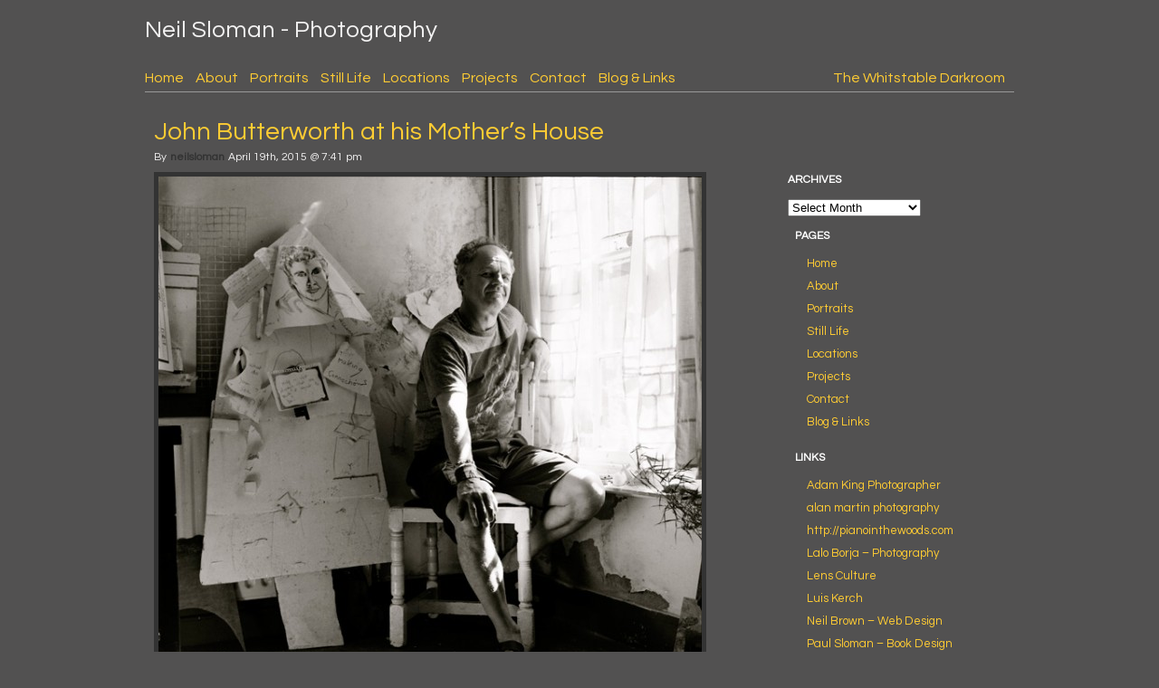

--- FILE ---
content_type: text/html; charset=UTF-8
request_url: https://neilsloman.co.uk/john-butterworth-at-his-mothers-house/
body_size: 36264
content:
<!DOCTYPE html PUBLIC "-//W3C//DTD XHTML 1.0 Transitional//EN" "http://www.w3.org/TR/xhtml1/DTD/xhtml1-transitional.dtd">
<html xmlns="https://www.w3.org/1999/xhtml" lang="en-US">
<head profile="https://gmpg.org/xfn/11">
<meta http-equiv="Content-Type" content="text/html; charset=UTF-8" />


<title>Neil Sloman Photography | John Butterworth at his Mother&#8217;s House</title>



<link rel="stylesheet" href="https://neilsloman.co.uk/wp-content/themes/notes-blog-core-theme/style.css" type="text/css" media="screen" />
<link rel="alternate" type="application/rss+xml" title="Neil Sloman RSS Feed" href="https://neilsloman.co.uk/feed/" />
<link rel="pingback" href="https://neilsloman.co.uk/xmlrpc.php" />
<link rel="shortcut icon" href="https://neilsloman.co.uk/wp-content/themes/notes-blog-core-theme/favicon.ico?v=2" />

<link href='https://fonts.googleapis.com/css?family=Questrial' rel='stylesheet' type='text/css'>

<script type="text/javascript" src="https://www.neilsloman.co.uk/js/jquery-1.4.2.min.js"></script>
<script type="text/javascript" src="https://www.neilsloman.co.uk/js/jquery.cycle.all.js"></script>


<script type="text/javascript">
$(document).ready(function() {
    $('.homeimages').cycle({
		fx: 'fade' 
	});
});
</script>


<meta name='robots' content='max-image-preview:large' />
	<style>img:is([sizes="auto" i], [sizes^="auto," i]) { contain-intrinsic-size: 3000px 1500px }</style>
	<script type="text/javascript">
/* <![CDATA[ */
window._wpemojiSettings = {"baseUrl":"https:\/\/s.w.org\/images\/core\/emoji\/16.0.1\/72x72\/","ext":".png","svgUrl":"https:\/\/s.w.org\/images\/core\/emoji\/16.0.1\/svg\/","svgExt":".svg","source":{"concatemoji":"https:\/\/neilsloman.co.uk\/wp-includes\/js\/wp-emoji-release.min.js?ver=6.8.3"}};
/*! This file is auto-generated */
!function(s,n){var o,i,e;function c(e){try{var t={supportTests:e,timestamp:(new Date).valueOf()};sessionStorage.setItem(o,JSON.stringify(t))}catch(e){}}function p(e,t,n){e.clearRect(0,0,e.canvas.width,e.canvas.height),e.fillText(t,0,0);var t=new Uint32Array(e.getImageData(0,0,e.canvas.width,e.canvas.height).data),a=(e.clearRect(0,0,e.canvas.width,e.canvas.height),e.fillText(n,0,0),new Uint32Array(e.getImageData(0,0,e.canvas.width,e.canvas.height).data));return t.every(function(e,t){return e===a[t]})}function u(e,t){e.clearRect(0,0,e.canvas.width,e.canvas.height),e.fillText(t,0,0);for(var n=e.getImageData(16,16,1,1),a=0;a<n.data.length;a++)if(0!==n.data[a])return!1;return!0}function f(e,t,n,a){switch(t){case"flag":return n(e,"\ud83c\udff3\ufe0f\u200d\u26a7\ufe0f","\ud83c\udff3\ufe0f\u200b\u26a7\ufe0f")?!1:!n(e,"\ud83c\udde8\ud83c\uddf6","\ud83c\udde8\u200b\ud83c\uddf6")&&!n(e,"\ud83c\udff4\udb40\udc67\udb40\udc62\udb40\udc65\udb40\udc6e\udb40\udc67\udb40\udc7f","\ud83c\udff4\u200b\udb40\udc67\u200b\udb40\udc62\u200b\udb40\udc65\u200b\udb40\udc6e\u200b\udb40\udc67\u200b\udb40\udc7f");case"emoji":return!a(e,"\ud83e\udedf")}return!1}function g(e,t,n,a){var r="undefined"!=typeof WorkerGlobalScope&&self instanceof WorkerGlobalScope?new OffscreenCanvas(300,150):s.createElement("canvas"),o=r.getContext("2d",{willReadFrequently:!0}),i=(o.textBaseline="top",o.font="600 32px Arial",{});return e.forEach(function(e){i[e]=t(o,e,n,a)}),i}function t(e){var t=s.createElement("script");t.src=e,t.defer=!0,s.head.appendChild(t)}"undefined"!=typeof Promise&&(o="wpEmojiSettingsSupports",i=["flag","emoji"],n.supports={everything:!0,everythingExceptFlag:!0},e=new Promise(function(e){s.addEventListener("DOMContentLoaded",e,{once:!0})}),new Promise(function(t){var n=function(){try{var e=JSON.parse(sessionStorage.getItem(o));if("object"==typeof e&&"number"==typeof e.timestamp&&(new Date).valueOf()<e.timestamp+604800&&"object"==typeof e.supportTests)return e.supportTests}catch(e){}return null}();if(!n){if("undefined"!=typeof Worker&&"undefined"!=typeof OffscreenCanvas&&"undefined"!=typeof URL&&URL.createObjectURL&&"undefined"!=typeof Blob)try{var e="postMessage("+g.toString()+"("+[JSON.stringify(i),f.toString(),p.toString(),u.toString()].join(",")+"));",a=new Blob([e],{type:"text/javascript"}),r=new Worker(URL.createObjectURL(a),{name:"wpTestEmojiSupports"});return void(r.onmessage=function(e){c(n=e.data),r.terminate(),t(n)})}catch(e){}c(n=g(i,f,p,u))}t(n)}).then(function(e){for(var t in e)n.supports[t]=e[t],n.supports.everything=n.supports.everything&&n.supports[t],"flag"!==t&&(n.supports.everythingExceptFlag=n.supports.everythingExceptFlag&&n.supports[t]);n.supports.everythingExceptFlag=n.supports.everythingExceptFlag&&!n.supports.flag,n.DOMReady=!1,n.readyCallback=function(){n.DOMReady=!0}}).then(function(){return e}).then(function(){var e;n.supports.everything||(n.readyCallback(),(e=n.source||{}).concatemoji?t(e.concatemoji):e.wpemoji&&e.twemoji&&(t(e.twemoji),t(e.wpemoji)))}))}((window,document),window._wpemojiSettings);
/* ]]> */
</script>
<style id='wp-emoji-styles-inline-css' type='text/css'>

	img.wp-smiley, img.emoji {
		display: inline !important;
		border: none !important;
		box-shadow: none !important;
		height: 1em !important;
		width: 1em !important;
		margin: 0 0.07em !important;
		vertical-align: -0.1em !important;
		background: none !important;
		padding: 0 !important;
	}
</style>
<link rel='stylesheet' id='wp-block-library-css' href='https://neilsloman.co.uk/wp-includes/css/dist/block-library/style.min.css?ver=6.8.3' type='text/css' media='all' />
<style id='classic-theme-styles-inline-css' type='text/css'>
/*! This file is auto-generated */
.wp-block-button__link{color:#fff;background-color:#32373c;border-radius:9999px;box-shadow:none;text-decoration:none;padding:calc(.667em + 2px) calc(1.333em + 2px);font-size:1.125em}.wp-block-file__button{background:#32373c;color:#fff;text-decoration:none}
</style>
<style id='global-styles-inline-css' type='text/css'>
:root{--wp--preset--aspect-ratio--square: 1;--wp--preset--aspect-ratio--4-3: 4/3;--wp--preset--aspect-ratio--3-4: 3/4;--wp--preset--aspect-ratio--3-2: 3/2;--wp--preset--aspect-ratio--2-3: 2/3;--wp--preset--aspect-ratio--16-9: 16/9;--wp--preset--aspect-ratio--9-16: 9/16;--wp--preset--color--black: #000000;--wp--preset--color--cyan-bluish-gray: #abb8c3;--wp--preset--color--white: #ffffff;--wp--preset--color--pale-pink: #f78da7;--wp--preset--color--vivid-red: #cf2e2e;--wp--preset--color--luminous-vivid-orange: #ff6900;--wp--preset--color--luminous-vivid-amber: #fcb900;--wp--preset--color--light-green-cyan: #7bdcb5;--wp--preset--color--vivid-green-cyan: #00d084;--wp--preset--color--pale-cyan-blue: #8ed1fc;--wp--preset--color--vivid-cyan-blue: #0693e3;--wp--preset--color--vivid-purple: #9b51e0;--wp--preset--gradient--vivid-cyan-blue-to-vivid-purple: linear-gradient(135deg,rgba(6,147,227,1) 0%,rgb(155,81,224) 100%);--wp--preset--gradient--light-green-cyan-to-vivid-green-cyan: linear-gradient(135deg,rgb(122,220,180) 0%,rgb(0,208,130) 100%);--wp--preset--gradient--luminous-vivid-amber-to-luminous-vivid-orange: linear-gradient(135deg,rgba(252,185,0,1) 0%,rgba(255,105,0,1) 100%);--wp--preset--gradient--luminous-vivid-orange-to-vivid-red: linear-gradient(135deg,rgba(255,105,0,1) 0%,rgb(207,46,46) 100%);--wp--preset--gradient--very-light-gray-to-cyan-bluish-gray: linear-gradient(135deg,rgb(238,238,238) 0%,rgb(169,184,195) 100%);--wp--preset--gradient--cool-to-warm-spectrum: linear-gradient(135deg,rgb(74,234,220) 0%,rgb(151,120,209) 20%,rgb(207,42,186) 40%,rgb(238,44,130) 60%,rgb(251,105,98) 80%,rgb(254,248,76) 100%);--wp--preset--gradient--blush-light-purple: linear-gradient(135deg,rgb(255,206,236) 0%,rgb(152,150,240) 100%);--wp--preset--gradient--blush-bordeaux: linear-gradient(135deg,rgb(254,205,165) 0%,rgb(254,45,45) 50%,rgb(107,0,62) 100%);--wp--preset--gradient--luminous-dusk: linear-gradient(135deg,rgb(255,203,112) 0%,rgb(199,81,192) 50%,rgb(65,88,208) 100%);--wp--preset--gradient--pale-ocean: linear-gradient(135deg,rgb(255,245,203) 0%,rgb(182,227,212) 50%,rgb(51,167,181) 100%);--wp--preset--gradient--electric-grass: linear-gradient(135deg,rgb(202,248,128) 0%,rgb(113,206,126) 100%);--wp--preset--gradient--midnight: linear-gradient(135deg,rgb(2,3,129) 0%,rgb(40,116,252) 100%);--wp--preset--font-size--small: 13px;--wp--preset--font-size--medium: 20px;--wp--preset--font-size--large: 36px;--wp--preset--font-size--x-large: 42px;--wp--preset--spacing--20: 0.44rem;--wp--preset--spacing--30: 0.67rem;--wp--preset--spacing--40: 1rem;--wp--preset--spacing--50: 1.5rem;--wp--preset--spacing--60: 2.25rem;--wp--preset--spacing--70: 3.38rem;--wp--preset--spacing--80: 5.06rem;--wp--preset--shadow--natural: 6px 6px 9px rgba(0, 0, 0, 0.2);--wp--preset--shadow--deep: 12px 12px 50px rgba(0, 0, 0, 0.4);--wp--preset--shadow--sharp: 6px 6px 0px rgba(0, 0, 0, 0.2);--wp--preset--shadow--outlined: 6px 6px 0px -3px rgba(255, 255, 255, 1), 6px 6px rgba(0, 0, 0, 1);--wp--preset--shadow--crisp: 6px 6px 0px rgba(0, 0, 0, 1);}:where(.is-layout-flex){gap: 0.5em;}:where(.is-layout-grid){gap: 0.5em;}body .is-layout-flex{display: flex;}.is-layout-flex{flex-wrap: wrap;align-items: center;}.is-layout-flex > :is(*, div){margin: 0;}body .is-layout-grid{display: grid;}.is-layout-grid > :is(*, div){margin: 0;}:where(.wp-block-columns.is-layout-flex){gap: 2em;}:where(.wp-block-columns.is-layout-grid){gap: 2em;}:where(.wp-block-post-template.is-layout-flex){gap: 1.25em;}:where(.wp-block-post-template.is-layout-grid){gap: 1.25em;}.has-black-color{color: var(--wp--preset--color--black) !important;}.has-cyan-bluish-gray-color{color: var(--wp--preset--color--cyan-bluish-gray) !important;}.has-white-color{color: var(--wp--preset--color--white) !important;}.has-pale-pink-color{color: var(--wp--preset--color--pale-pink) !important;}.has-vivid-red-color{color: var(--wp--preset--color--vivid-red) !important;}.has-luminous-vivid-orange-color{color: var(--wp--preset--color--luminous-vivid-orange) !important;}.has-luminous-vivid-amber-color{color: var(--wp--preset--color--luminous-vivid-amber) !important;}.has-light-green-cyan-color{color: var(--wp--preset--color--light-green-cyan) !important;}.has-vivid-green-cyan-color{color: var(--wp--preset--color--vivid-green-cyan) !important;}.has-pale-cyan-blue-color{color: var(--wp--preset--color--pale-cyan-blue) !important;}.has-vivid-cyan-blue-color{color: var(--wp--preset--color--vivid-cyan-blue) !important;}.has-vivid-purple-color{color: var(--wp--preset--color--vivid-purple) !important;}.has-black-background-color{background-color: var(--wp--preset--color--black) !important;}.has-cyan-bluish-gray-background-color{background-color: var(--wp--preset--color--cyan-bluish-gray) !important;}.has-white-background-color{background-color: var(--wp--preset--color--white) !important;}.has-pale-pink-background-color{background-color: var(--wp--preset--color--pale-pink) !important;}.has-vivid-red-background-color{background-color: var(--wp--preset--color--vivid-red) !important;}.has-luminous-vivid-orange-background-color{background-color: var(--wp--preset--color--luminous-vivid-orange) !important;}.has-luminous-vivid-amber-background-color{background-color: var(--wp--preset--color--luminous-vivid-amber) !important;}.has-light-green-cyan-background-color{background-color: var(--wp--preset--color--light-green-cyan) !important;}.has-vivid-green-cyan-background-color{background-color: var(--wp--preset--color--vivid-green-cyan) !important;}.has-pale-cyan-blue-background-color{background-color: var(--wp--preset--color--pale-cyan-blue) !important;}.has-vivid-cyan-blue-background-color{background-color: var(--wp--preset--color--vivid-cyan-blue) !important;}.has-vivid-purple-background-color{background-color: var(--wp--preset--color--vivid-purple) !important;}.has-black-border-color{border-color: var(--wp--preset--color--black) !important;}.has-cyan-bluish-gray-border-color{border-color: var(--wp--preset--color--cyan-bluish-gray) !important;}.has-white-border-color{border-color: var(--wp--preset--color--white) !important;}.has-pale-pink-border-color{border-color: var(--wp--preset--color--pale-pink) !important;}.has-vivid-red-border-color{border-color: var(--wp--preset--color--vivid-red) !important;}.has-luminous-vivid-orange-border-color{border-color: var(--wp--preset--color--luminous-vivid-orange) !important;}.has-luminous-vivid-amber-border-color{border-color: var(--wp--preset--color--luminous-vivid-amber) !important;}.has-light-green-cyan-border-color{border-color: var(--wp--preset--color--light-green-cyan) !important;}.has-vivid-green-cyan-border-color{border-color: var(--wp--preset--color--vivid-green-cyan) !important;}.has-pale-cyan-blue-border-color{border-color: var(--wp--preset--color--pale-cyan-blue) !important;}.has-vivid-cyan-blue-border-color{border-color: var(--wp--preset--color--vivid-cyan-blue) !important;}.has-vivid-purple-border-color{border-color: var(--wp--preset--color--vivid-purple) !important;}.has-vivid-cyan-blue-to-vivid-purple-gradient-background{background: var(--wp--preset--gradient--vivid-cyan-blue-to-vivid-purple) !important;}.has-light-green-cyan-to-vivid-green-cyan-gradient-background{background: var(--wp--preset--gradient--light-green-cyan-to-vivid-green-cyan) !important;}.has-luminous-vivid-amber-to-luminous-vivid-orange-gradient-background{background: var(--wp--preset--gradient--luminous-vivid-amber-to-luminous-vivid-orange) !important;}.has-luminous-vivid-orange-to-vivid-red-gradient-background{background: var(--wp--preset--gradient--luminous-vivid-orange-to-vivid-red) !important;}.has-very-light-gray-to-cyan-bluish-gray-gradient-background{background: var(--wp--preset--gradient--very-light-gray-to-cyan-bluish-gray) !important;}.has-cool-to-warm-spectrum-gradient-background{background: var(--wp--preset--gradient--cool-to-warm-spectrum) !important;}.has-blush-light-purple-gradient-background{background: var(--wp--preset--gradient--blush-light-purple) !important;}.has-blush-bordeaux-gradient-background{background: var(--wp--preset--gradient--blush-bordeaux) !important;}.has-luminous-dusk-gradient-background{background: var(--wp--preset--gradient--luminous-dusk) !important;}.has-pale-ocean-gradient-background{background: var(--wp--preset--gradient--pale-ocean) !important;}.has-electric-grass-gradient-background{background: var(--wp--preset--gradient--electric-grass) !important;}.has-midnight-gradient-background{background: var(--wp--preset--gradient--midnight) !important;}.has-small-font-size{font-size: var(--wp--preset--font-size--small) !important;}.has-medium-font-size{font-size: var(--wp--preset--font-size--medium) !important;}.has-large-font-size{font-size: var(--wp--preset--font-size--large) !important;}.has-x-large-font-size{font-size: var(--wp--preset--font-size--x-large) !important;}
:where(.wp-block-post-template.is-layout-flex){gap: 1.25em;}:where(.wp-block-post-template.is-layout-grid){gap: 1.25em;}
:where(.wp-block-columns.is-layout-flex){gap: 2em;}:where(.wp-block-columns.is-layout-grid){gap: 2em;}
:root :where(.wp-block-pullquote){font-size: 1.5em;line-height: 1.6;}
</style>
<link rel='stylesheet' id='contact-form-7-css' href='https://neilsloman.co.uk/wp-content/plugins/contact-form-7/includes/css/styles.css?ver=6.1.4' type='text/css' media='all' />
<link rel='stylesheet' id='jquery.lightbox.min.css-css' href='https://neilsloman.co.uk/wp-content/plugins/wp-jquery-lightbox/lightboxes/wp-jquery-lightbox/styles/lightbox.min.css?ver=2.3.4' type='text/css' media='all' />
<link rel='stylesheet' id='jqlb-overrides-css' href='https://neilsloman.co.uk/wp-content/plugins/wp-jquery-lightbox/lightboxes/wp-jquery-lightbox/styles/overrides.css?ver=2.3.4' type='text/css' media='all' />
<style id='jqlb-overrides-inline-css' type='text/css'>

			#outerImageContainer {
				box-shadow: 0 0 4px 2px rgba(0,0,0,.2);
			}
			#imageContainer{
				padding: 6px;
			}
			#imageDataContainer {
				box-shadow: none;
				z-index: auto;
			}
			#prevArrow,
			#nextArrow{
				background-color: rgba(255,255,255,.7;
				color: #000000;
			}
</style>
<script type="text/javascript" src="https://neilsloman.co.uk/wp-includes/js/jquery/jquery.min.js?ver=3.7.1" id="jquery-core-js"></script>
<script type="text/javascript" src="https://neilsloman.co.uk/wp-includes/js/jquery/jquery-migrate.min.js?ver=3.4.1" id="jquery-migrate-js"></script>
<link rel="https://api.w.org/" href="https://neilsloman.co.uk/wp-json/" /><link rel="alternate" title="JSON" type="application/json" href="https://neilsloman.co.uk/wp-json/wp/v2/posts/1702" /><link rel="EditURI" type="application/rsd+xml" title="RSD" href="https://neilsloman.co.uk/xmlrpc.php?rsd" />
<meta name="generator" content="WordPress 6.8.3" />
<link rel="canonical" href="https://neilsloman.co.uk/john-butterworth-at-his-mothers-house/" />
<link rel='shortlink' href='https://neilsloman.co.uk/?p=1702' />
<link rel="alternate" title="oEmbed (JSON)" type="application/json+oembed" href="https://neilsloman.co.uk/wp-json/oembed/1.0/embed?url=https%3A%2F%2Fneilsloman.co.uk%2Fjohn-butterworth-at-his-mothers-house%2F" />
<link rel="alternate" title="oEmbed (XML)" type="text/xml+oembed" href="https://neilsloman.co.uk/wp-json/oembed/1.0/embed?url=https%3A%2F%2Fneilsloman.co.uk%2Fjohn-butterworth-at-his-mothers-house%2F&#038;format=xml" />
</head>
<body class="wp-singular post-template-default single single-post postid-1702 single-format-standard wp-theme-notes-blog-core-theme">

<div id="site">
<div id="wrap">

<div id="header">
	<h1>Neil Sloman - Photography</h1>
</div>
<div id="linky">
<ul>
<li class="page_item page-item-4"><a href="https://neilsloman.co.uk/">Home</a></li>
<li class="page_item page-item-39"><a href="https://neilsloman.co.uk/about/">About</a></li>
<li class="page_item page-item-76"><a href="https://neilsloman.co.uk/portraits/">Portraits</a></li>
<li class="page_item page-item-89"><a href="https://neilsloman.co.uk/landscapes/">Still Life</a></li>
<li class="page_item page-item-91"><a href="https://neilsloman.co.uk/locations/">Locations</a></li>
<li class="page_item page-item-93"><a href="https://neilsloman.co.uk/projects/">Projects</a></li>
<li class="page_item page-item-44"><a href="https://neilsloman.co.uk/contact/">Contact</a></li>
<li class="page_item page-item-95 current_page_parent"><a href="https://neilsloman.co.uk/blog/">Blog &#038; Links</a></li>
<li class="darkroom" ><a href="https://neilsloman.co.uk/the-whitstable-darkroom/">The Whitstable Darkroom</a></li>
</ul>
</div>
<div id="blog">
	<div id="content" class="widecolumn-news">

	

	
			<div id="post-1702" class="post-1702 post type-post status-publish format-standard hentry category-uncategorized">
									<h1>John Butterworth at his Mother&#8217;s House</h1>
											<div class="postmeta">
							
							<span class="author">By <a href="" title="neilsloman" class="author">neilsloman</a></span>
							
							<span class="timestamp">April 19th, 2015 @ 7:41 pm</span>
						</div>
									
				<div class="entry">
					<p><img fetchpriority="high" decoding="async" class="alignnone size-medium wp-image-1703" src="http://neilsloman.co.uk/wp-content/uploads/2015/04/john-B-in-his-Mothers-House-600x610.jpg" alt="john-B-in-his-Mothers-House" width="600" height="610" srcset="https://neilsloman.co.uk/wp-content/uploads/2015/04/john-B-in-his-Mothers-House-600x610.jpg 600w, https://neilsloman.co.uk/wp-content/uploads/2015/04/john-B-in-his-Mothers-House.jpg 639w" sizes="(max-width: 600px) 100vw, 600px" /></p>
				</div>
				
			</div>
			
			

				
			<div class="nav widecolumn">
			
			</div>
		
	
	</div>

<ul id="sidebar" class="column">

			
<h2>Archives</h2>

<p><select name="archive-dropdown" onchange="document.location.href=this.options[this.selectedIndex].value;">
  <option value="">Select Month</option> 
  	<option value='https://neilsloman.co.uk/2024/11/'> November 2024 &nbsp;(4)</option>
	<option value='https://neilsloman.co.uk/2024/09/'> September 2024 &nbsp;(12)</option>
	<option value='https://neilsloman.co.uk/2024/04/'> April 2024 &nbsp;(4)</option>
	<option value='https://neilsloman.co.uk/2023/11/'> November 2023 &nbsp;(9)</option>
	<option value='https://neilsloman.co.uk/2023/10/'> October 2023 &nbsp;(10)</option>
	<option value='https://neilsloman.co.uk/2023/08/'> August 2023 &nbsp;(10)</option>
	<option value='https://neilsloman.co.uk/2023/06/'> June 2023 &nbsp;(15)</option>
	<option value='https://neilsloman.co.uk/2023/03/'> March 2023 &nbsp;(10)</option>
	<option value='https://neilsloman.co.uk/2023/01/'> January 2023 &nbsp;(1)</option>
	<option value='https://neilsloman.co.uk/2022/12/'> December 2022 &nbsp;(4)</option>
	<option value='https://neilsloman.co.uk/2022/11/'> November 2022 &nbsp;(22)</option>
	<option value='https://neilsloman.co.uk/2022/10/'> October 2022 &nbsp;(16)</option>
	<option value='https://neilsloman.co.uk/2022/08/'> August 2022 &nbsp;(8)</option>
	<option value='https://neilsloman.co.uk/2022/06/'> June 2022 &nbsp;(7)</option>
	<option value='https://neilsloman.co.uk/2022/04/'> April 2022 &nbsp;(7)</option>
	<option value='https://neilsloman.co.uk/2022/03/'> March 2022 &nbsp;(4)</option>
	<option value='https://neilsloman.co.uk/2021/10/'> October 2021 &nbsp;(1)</option>
	<option value='https://neilsloman.co.uk/2021/09/'> September 2021 &nbsp;(4)</option>
	<option value='https://neilsloman.co.uk/2021/08/'> August 2021 &nbsp;(7)</option>
	<option value='https://neilsloman.co.uk/2021/07/'> July 2021 &nbsp;(3)</option>
	<option value='https://neilsloman.co.uk/2021/06/'> June 2021 &nbsp;(3)</option>
	<option value='https://neilsloman.co.uk/2021/04/'> April 2021 &nbsp;(1)</option>
	<option value='https://neilsloman.co.uk/2021/01/'> January 2021 &nbsp;(4)</option>
	<option value='https://neilsloman.co.uk/2020/12/'> December 2020 &nbsp;(1)</option>
	<option value='https://neilsloman.co.uk/2020/11/'> November 2020 &nbsp;(7)</option>
	<option value='https://neilsloman.co.uk/2020/09/'> September 2020 &nbsp;(4)</option>
	<option value='https://neilsloman.co.uk/2020/08/'> August 2020 &nbsp;(2)</option>
	<option value='https://neilsloman.co.uk/2020/07/'> July 2020 &nbsp;(1)</option>
	<option value='https://neilsloman.co.uk/2020/06/'> June 2020 &nbsp;(2)</option>
	<option value='https://neilsloman.co.uk/2020/05/'> May 2020 &nbsp;(1)</option>
	<option value='https://neilsloman.co.uk/2020/04/'> April 2020 &nbsp;(6)</option>
	<option value='https://neilsloman.co.uk/2020/02/'> February 2020 &nbsp;(5)</option>
	<option value='https://neilsloman.co.uk/2020/01/'> January 2020 &nbsp;(3)</option>
	<option value='https://neilsloman.co.uk/2019/12/'> December 2019 &nbsp;(4)</option>
	<option value='https://neilsloman.co.uk/2019/11/'> November 2019 &nbsp;(4)</option>
	<option value='https://neilsloman.co.uk/2019/10/'> October 2019 &nbsp;(2)</option>
	<option value='https://neilsloman.co.uk/2019/09/'> September 2019 &nbsp;(2)</option>
	<option value='https://neilsloman.co.uk/2019/08/'> August 2019 &nbsp;(17)</option>
	<option value='https://neilsloman.co.uk/2019/07/'> July 2019 &nbsp;(6)</option>
	<option value='https://neilsloman.co.uk/2019/06/'> June 2019 &nbsp;(14)</option>
	<option value='https://neilsloman.co.uk/2019/05/'> May 2019 &nbsp;(2)</option>
	<option value='https://neilsloman.co.uk/2019/04/'> April 2019 &nbsp;(10)</option>
	<option value='https://neilsloman.co.uk/2019/03/'> March 2019 &nbsp;(2)</option>
	<option value='https://neilsloman.co.uk/2019/02/'> February 2019 &nbsp;(5)</option>
	<option value='https://neilsloman.co.uk/2019/01/'> January 2019 &nbsp;(2)</option>
	<option value='https://neilsloman.co.uk/2018/11/'> November 2018 &nbsp;(12)</option>
	<option value='https://neilsloman.co.uk/2018/10/'> October 2018 &nbsp;(1)</option>
	<option value='https://neilsloman.co.uk/2018/08/'> August 2018 &nbsp;(7)</option>
	<option value='https://neilsloman.co.uk/2018/07/'> July 2018 &nbsp;(1)</option>
	<option value='https://neilsloman.co.uk/2018/06/'> June 2018 &nbsp;(7)</option>
	<option value='https://neilsloman.co.uk/2018/05/'> May 2018 &nbsp;(3)</option>
	<option value='https://neilsloman.co.uk/2018/04/'> April 2018 &nbsp;(1)</option>
	<option value='https://neilsloman.co.uk/2018/03/'> March 2018 &nbsp;(17)</option>
	<option value='https://neilsloman.co.uk/2018/02/'> February 2018 &nbsp;(8)</option>
	<option value='https://neilsloman.co.uk/2018/01/'> January 2018 &nbsp;(2)</option>
	<option value='https://neilsloman.co.uk/2017/12/'> December 2017 &nbsp;(6)</option>
	<option value='https://neilsloman.co.uk/2017/11/'> November 2017 &nbsp;(2)</option>
	<option value='https://neilsloman.co.uk/2017/10/'> October 2017 &nbsp;(3)</option>
	<option value='https://neilsloman.co.uk/2017/09/'> September 2017 &nbsp;(5)</option>
	<option value='https://neilsloman.co.uk/2017/08/'> August 2017 &nbsp;(20)</option>
	<option value='https://neilsloman.co.uk/2017/07/'> July 2017 &nbsp;(2)</option>
	<option value='https://neilsloman.co.uk/2017/06/'> June 2017 &nbsp;(1)</option>
	<option value='https://neilsloman.co.uk/2017/05/'> May 2017 &nbsp;(12)</option>
	<option value='https://neilsloman.co.uk/2017/03/'> March 2017 &nbsp;(3)</option>
	<option value='https://neilsloman.co.uk/2017/02/'> February 2017 &nbsp;(6)</option>
	<option value='https://neilsloman.co.uk/2017/01/'> January 2017 &nbsp;(12)</option>
	<option value='https://neilsloman.co.uk/2016/12/'> December 2016 &nbsp;(7)</option>
	<option value='https://neilsloman.co.uk/2016/11/'> November 2016 &nbsp;(2)</option>
	<option value='https://neilsloman.co.uk/2016/10/'> October 2016 &nbsp;(6)</option>
	<option value='https://neilsloman.co.uk/2016/09/'> September 2016 &nbsp;(15)</option>
	<option value='https://neilsloman.co.uk/2016/08/'> August 2016 &nbsp;(11)</option>
	<option value='https://neilsloman.co.uk/2016/07/'> July 2016 &nbsp;(4)</option>
	<option value='https://neilsloman.co.uk/2016/05/'> May 2016 &nbsp;(4)</option>
	<option value='https://neilsloman.co.uk/2016/04/'> April 2016 &nbsp;(3)</option>
	<option value='https://neilsloman.co.uk/2016/03/'> March 2016 &nbsp;(7)</option>
	<option value='https://neilsloman.co.uk/2016/02/'> February 2016 &nbsp;(27)</option>
	<option value='https://neilsloman.co.uk/2016/01/'> January 2016 &nbsp;(3)</option>
	<option value='https://neilsloman.co.uk/2015/12/'> December 2015 &nbsp;(5)</option>
	<option value='https://neilsloman.co.uk/2015/11/'> November 2015 &nbsp;(7)</option>
	<option value='https://neilsloman.co.uk/2015/10/'> October 2015 &nbsp;(32)</option>
	<option value='https://neilsloman.co.uk/2015/08/'> August 2015 &nbsp;(9)</option>
	<option value='https://neilsloman.co.uk/2015/07/'> July 2015 &nbsp;(8)</option>
	<option value='https://neilsloman.co.uk/2015/06/'> June 2015 &nbsp;(1)</option>
	<option value='https://neilsloman.co.uk/2015/05/'> May 2015 &nbsp;(5)</option>
	<option value='https://neilsloman.co.uk/2015/04/'> April 2015 &nbsp;(3)</option>
	<option value='https://neilsloman.co.uk/2015/03/'> March 2015 &nbsp;(7)</option>
	<option value='https://neilsloman.co.uk/2015/02/'> February 2015 &nbsp;(9)</option>
	<option value='https://neilsloman.co.uk/2015/01/'> January 2015 &nbsp;(6)</option>
	<option value='https://neilsloman.co.uk/2014/12/'> December 2014 &nbsp;(8)</option>
	<option value='https://neilsloman.co.uk/2014/11/'> November 2014 &nbsp;(4)</option>
	<option value='https://neilsloman.co.uk/2014/10/'> October 2014 &nbsp;(8)</option>
	<option value='https://neilsloman.co.uk/2014/09/'> September 2014 &nbsp;(10)</option>
	<option value='https://neilsloman.co.uk/2014/08/'> August 2014 &nbsp;(14)</option>
	<option value='https://neilsloman.co.uk/2014/07/'> July 2014 &nbsp;(3)</option>
	<option value='https://neilsloman.co.uk/2014/06/'> June 2014 &nbsp;(7)</option>
	<option value='https://neilsloman.co.uk/2014/05/'> May 2014 &nbsp;(5)</option>
	<option value='https://neilsloman.co.uk/2014/04/'> April 2014 &nbsp;(11)</option>
	<option value='https://neilsloman.co.uk/2014/03/'> March 2014 &nbsp;(5)</option>
	<option value='https://neilsloman.co.uk/2014/02/'> February 2014 &nbsp;(13)</option>
	<option value='https://neilsloman.co.uk/2014/01/'> January 2014 &nbsp;(6)</option>
	<option value='https://neilsloman.co.uk/2013/12/'> December 2013 &nbsp;(6)</option>
	<option value='https://neilsloman.co.uk/2013/11/'> November 2013 &nbsp;(2)</option>
	<option value='https://neilsloman.co.uk/2013/10/'> October 2013 &nbsp;(10)</option>
	<option value='https://neilsloman.co.uk/2013/09/'> September 2013 &nbsp;(7)</option>
	<option value='https://neilsloman.co.uk/2013/08/'> August 2013 &nbsp;(6)</option>
	<option value='https://neilsloman.co.uk/2013/07/'> July 2013 &nbsp;(8)</option>
	<option value='https://neilsloman.co.uk/2013/06/'> June 2013 &nbsp;(6)</option>
	<option value='https://neilsloman.co.uk/2013/05/'> May 2013 &nbsp;(6)</option>
	<option value='https://neilsloman.co.uk/2013/04/'> April 2013 &nbsp;(7)</option>
	<option value='https://neilsloman.co.uk/2013/03/'> March 2013 &nbsp;(7)</option>
	<option value='https://neilsloman.co.uk/2013/02/'> February 2013 &nbsp;(10)</option>
	<option value='https://neilsloman.co.uk/2013/01/'> January 2013 &nbsp;(9)</option>
	<option value='https://neilsloman.co.uk/2012/12/'> December 2012 &nbsp;(4)</option>
	<option value='https://neilsloman.co.uk/2012/11/'> November 2012 &nbsp;(9)</option>
	<option value='https://neilsloman.co.uk/2012/10/'> October 2012 &nbsp;(3)</option>
	<option value='https://neilsloman.co.uk/2012/09/'> September 2012 &nbsp;(9)</option>
	<option value='https://neilsloman.co.uk/2012/08/'> August 2012 &nbsp;(6)</option>
	<option value='https://neilsloman.co.uk/2012/07/'> July 2012 &nbsp;(6)</option>
	<option value='https://neilsloman.co.uk/2012/06/'> June 2012 &nbsp;(8)</option>
	<option value='https://neilsloman.co.uk/2012/05/'> May 2012 &nbsp;(6)</option>
	<option value='https://neilsloman.co.uk/2012/04/'> April 2012 &nbsp;(8)</option>
	<option value='https://neilsloman.co.uk/2012/03/'> March 2012 &nbsp;(11)</option>
	<option value='https://neilsloman.co.uk/2012/02/'> February 2012 &nbsp;(6)</option>
	<option value='https://neilsloman.co.uk/2012/01/'> January 2012 &nbsp;(7)</option>
	<option value='https://neilsloman.co.uk/2011/12/'> December 2011 &nbsp;(4)</option>
	<option value='https://neilsloman.co.uk/2011/11/'> November 2011 &nbsp;(5)</option>
	<option value='https://neilsloman.co.uk/2011/10/'> October 2011 &nbsp;(2)</option>
</select></p>

	<li class="pagenav"><h2>Pages</h2><ul><li class="page_item page-item-4"><a href="https://neilsloman.co.uk/">Home</a></li>
<li class="page_item page-item-39"><a href="https://neilsloman.co.uk/about/">About</a></li>
<li class="page_item page-item-76"><a href="https://neilsloman.co.uk/portraits/">Portraits</a></li>
<li class="page_item page-item-89"><a href="https://neilsloman.co.uk/landscapes/">Still Life</a></li>
<li class="page_item page-item-91"><a href="https://neilsloman.co.uk/locations/">Locations</a></li>
<li class="page_item page-item-93"><a href="https://neilsloman.co.uk/projects/">Projects</a></li>
<li class="page_item page-item-44"><a href="https://neilsloman.co.uk/contact/">Contact</a></li>
<li class="page_item page-item-95 current_page_parent"><a href="https://neilsloman.co.uk/blog/">Blog &#038; Links</a></li>
</ul></li>	<li id="linkcat-2" class="linkcat"><h2>Links</h2>
	<ul class='xoxo blogroll'>
<li><a href="http://1982photography.blogspot.co.uk/" title="Photographer from Whitstable">Adam King Photographer</a></li>
<li><a href="http://alanmartinphotography.co.uk" title="film-based photography">alan martin photography</a></li>
<li><a href="http://pianointhewoods.com" title="site recording improvisations by Sam Bailey">http://pianointhewoods.com</a></li>
<li><a href="http://www.laloborja.co.uk" title="Lalo Borja &#8211; Photography" target="_blank">Lalo Borja &#8211; Photography</a></li>
<li><a href="http://www.lensculture.com" title="contemporary photographic magazine">Lens Culture</a></li>
<li><a href="http://www.luiskerch.com" title="landscape painter">Luis Kerch</a></li>
<li><a href="http://www.beamtwenty3.co.uk" title="Kent Web Design" target="_blank">Neil Brown &#8211; Web Design</a></li>
<li><a href="http://paulsloman.net/">Paul Sloman &#8211; Book Design</a></li>
<li><a href="http://portraitsalon.co.uk" title="website of images selected by a panel from those rejected by the Taylor-Wessing Prize">Portrait Salon</a></li>
<li><a href="http://pianointhewoods.com/" title="A record of Sam&#8217;s monthly improvisations and collaborations">Sam Bailey Piano in the Woods</a></li>
<li><a href="http://www.thebeaconhouse.co.uk/" title="film and photographic locations">The Beacon House</a></li>
<li><a href="http://issuu.com/thewindfarm" title="humorous online magazine">The Windfarm Magazine</a></li>
<li><a href="http://www.willglanfield.co.uk/" title="sculptor and musician">Will Glanfield</a></li>

	</ul>
</li>
	
	<li id="search">
	<h2>Search</h2>
	<form method="get" action="https://neilsloman.co.uk/">
<div id="searchform"><input type="text" value="" name="s" class="keyword" />
<input type="submit" class="button" value="Search" />
</div></form>
	</li>

	
</ul>	</div>

	<div id="footer">
	<p>Copyright 2011 <a href="https://www.neilsloman.co.uk">Neil Sloman</a> - Website design by <a href="https://www.beamtwenty3.co.uk">www.beamtwenty3.co.uk</a></p>
	</div>
	

</div>
</div>

<script type="speculationrules">
{"prefetch":[{"source":"document","where":{"and":[{"href_matches":"\/*"},{"not":{"href_matches":["\/wp-*.php","\/wp-admin\/*","\/wp-content\/uploads\/*","\/wp-content\/*","\/wp-content\/plugins\/*","\/wp-content\/themes\/notes-blog-core-theme\/*","\/*\\?(.+)"]}},{"not":{"selector_matches":"a[rel~=\"nofollow\"]"}},{"not":{"selector_matches":".no-prefetch, .no-prefetch a"}}]},"eagerness":"conservative"}]}
</script>
<script type="text/javascript" src="https://neilsloman.co.uk/wp-includes/js/dist/hooks.min.js?ver=4d63a3d491d11ffd8ac6" id="wp-hooks-js"></script>
<script type="text/javascript" src="https://neilsloman.co.uk/wp-includes/js/dist/i18n.min.js?ver=5e580eb46a90c2b997e6" id="wp-i18n-js"></script>
<script type="text/javascript" id="wp-i18n-js-after">
/* <![CDATA[ */
wp.i18n.setLocaleData( { 'text direction\u0004ltr': [ 'ltr' ] } );
/* ]]> */
</script>
<script type="text/javascript" src="https://neilsloman.co.uk/wp-content/plugins/contact-form-7/includes/swv/js/index.js?ver=6.1.4" id="swv-js"></script>
<script type="text/javascript" id="contact-form-7-js-before">
/* <![CDATA[ */
var wpcf7 = {
    "api": {
        "root": "https:\/\/neilsloman.co.uk\/wp-json\/",
        "namespace": "contact-form-7\/v1"
    }
};
/* ]]> */
</script>
<script type="text/javascript" src="https://neilsloman.co.uk/wp-content/plugins/contact-form-7/includes/js/index.js?ver=6.1.4" id="contact-form-7-js"></script>
<script type="text/javascript" src="https://neilsloman.co.uk/wp-content/plugins/wp-jquery-lightbox/lightboxes/wp-jquery-lightbox/vendor/jquery.touchwipe.min.js?ver=2.3.4" id="wp-jquery-lightbox-swipe-js"></script>
<script type="text/javascript" src="https://neilsloman.co.uk/wp-content/plugins/wp-jquery-lightbox/inc/purify.min.js?ver=2.3.4" id="wp-jquery-lightbox-purify-js"></script>
<script type="text/javascript" src="https://neilsloman.co.uk/wp-content/plugins/wp-jquery-lightbox/lightboxes/wp-jquery-lightbox/vendor/panzoom.min.js?ver=2.3.4" id="wp-jquery-lightbox-panzoom-js"></script>
<script type="text/javascript" id="wp-jquery-lightbox-js-extra">
/* <![CDATA[ */
var JQLBSettings = {"showTitle":"1","useAltForTitle":"1","showCaption":"1","showNumbers":"1","fitToScreen":"0","resizeSpeed":"400","showDownload":"","navbarOnTop":"","marginSize":"0","mobileMarginSize":"10","slideshowSpeed":"4000","allowPinchZoom":"1","borderSize":"6","borderColor":"#fff","overlayColor":"#fff","overlayOpacity":"0.7","newNavStyle":"1","fixedNav":"1","showInfoBar":"0","prevLinkTitle":"previous image","nextLinkTitle":"next image","closeTitle":"close image gallery","image":"Image ","of":" of ","download":"Download","pause":"(Pause Slideshow)","play":"(Play Slideshow)"};
/* ]]> */
</script>
<script type="text/javascript" src="https://neilsloman.co.uk/wp-content/plugins/wp-jquery-lightbox/lightboxes/wp-jquery-lightbox/jquery.lightbox.js?ver=2.3.4" id="wp-jquery-lightbox-js"></script>
</body>
</html>

--- FILE ---
content_type: text/css
request_url: https://neilsloman.co.uk/wp-content/themes/notes-blog-core-theme/style.css
body_size: 3868
content:
/*  
Theme Name: Notes Blog Core Theme
Theme URI: http://notesblog.com/
Description: The Notes Blog Core theme is meant to work both as a framework to build child themes on, as well as a stand alone clean theme for your perusal. <a href="http://tdhedengren.com/">Made by TDH</a> and maintained at <a href="http://notesblog.com/">notesblog.com</a>. Requires WordPress 2.8 or higher.
Version: 1.0.2
Tags: light, two-columns, right-sidebar, fixed-width, threaded-comments, sticky-post, translation-ready
Author: Thord Daniel Hedengren
Author URI: http://tdhedengren.com/

	Get support and services for the Notes Blog Core Theme:
	http://notesblog.com
	
	Created and managed by Thord Daniel Hedengren:
	http://tdhedengren.com

*/

/* =======
	RESET
   ------- */

body, h1, h2, h3, h4, h5, ul#sidebar, ul.widgets, li, ul#sidebar li ul, ol.commentlist, ul.children, ul#footercol li ul,
div#submenu-nav ul, div#submenu-nav ol, form, img, table
	{
	margin:0;
	padding:0;
	border: 0;
	}


body {
background-color: #525151;
font-family: 'Questrial', Helvetica, Arial, sans-serif;
}

#map {
	width: 675px;
	margin-bottom: 20px;
	padding: 10px;
	background-color: #fff;
	-webkit-box-shadow: 0 8px 6px -6px #333;
	-moz-box-shadow: 0 8px 6px -6px #333;
	box-shadow: 0 8px 6px -6px #333;
}

li.darkroom {
	float: right;
}


/* ==============
	TYPE & COLOR
   -------------- */

/* Default font */
body, h1, textarea#comment, input#author, input#email, input#url {
	color: #333333;
}

/* Sans-serifs */
ul#sidebar, div#footer, div#header h1 span, h2, h3, h4, h5, a.more-link, div.authormeta, div.postmeta, div.commentmeta, 
div.comment-author, div.comment-meta, p.commentloggedin, div.reply, div.cancel-comment-reply, h1.listhead, 
div.post ul, div.page ul, div.post ol, div.page ol, div.nav
	{
	
	color: #333333;
	}

/* Default font size */
div#content, textarea#comment, input#author, input#email, input#url
	{ font-size: 13px; }

/* Medium-small font */
a.more-link, div.comment-body p
	{ font-size: 13px; }

/* Small font */
div#content small, div#copy, div.postmeta, ul#sidebar, div#footer, p.commentloggedin, div.reply, div.feed, div#submenu-nav
	{ font-size: 12px; }

/* Headers */
div#content h1, div#content h2, div#content h3, div#content h4, div#content h5
	{
	color: #FFCC33;
	margin-bottom: 7px;
	}

div#content h1 {
	font-size: 28px;
	line-height: 28px;
	font-weight: normal;
}

	div#content h1.listhead { background: #f8f8f8; margin: 0 10px 20px 10px; padding: 10px 10px 8px 10px !important; font-size: 16px; line-height: 16px; letter-spacing: 0; text-transform: uppercase; color: #777; }
		div#content h1.listhead strong { color: #333; }
div#content h2
	{
	font-size: 28px;
	line-height: 28px;
	font-weight: normal;
	}

div#content h3
	{
	font-size: 20px;
	line-height: 22px;
	font-weight: normal;
	}



	body.single div#content h2, body.page div#content h2 { margin-top: 24px; }

body.home div#content h2, body.archive div#content h2, body.search div#content h2, body.error404 div#content h2 { 
font-weight:normal; 
}



div#content h4
	{
	font-size: 16px;
	}
	div#footer h2 { margin-bottom: 7px; }
div#content h5, ul#sidebar h2, div#footer h2, div.nav
	{
	font-size: 12px;
	text-transform: uppercase;
	}


ul#sidebar h2 { 
	margin-bottom: 7px; 
	padding-bottom: 3px; 
	color: #ffffff; 
}

/* common type */
div#content p
	{
	line-height: 24px;
	margin: 0 0 14px 0;
	color: #F3F2F2;
	}
	div.comment-body p { line-height: 18px; margin-bottom: 10px !important; }

/* =======
	LINKS
   ------- */

/* default */
a:link, a:active, a:visited {
	color: #FFCC33;
	text-decoration: none;
}


a:hover { 
color: #333333; 
text-decoration: none; 
}

div.postmeta span.comments a { font-size:12px; line-height:12px; font-weight:bold; padding: 2px 2px 1px 8px !important; text-transform: uppercase; border: 1px solid #e8e8e8; border-width: 0 0 0 1px; }

h1 a:hover, h2 a:hover
	{ text-decoration: none; }

h1 a:link, h1 a:active, h1 a:visited
	{
	color: #000;
	padding: 10px 0;
	border: 5px solid #fff;
	border-width: 50px 0 0 0;
	}
	h1 a:hover { text-decoration:none; color: #800; border-top-color: #800; font-style: italic; }

/* dark grey links */
ol.commentlist a:link, ol.commentlist a:active, ol.commentlist a:visited,
div#submenu-nav a:link, div#submenu-nav a:active, div#submenu-nav a:visited
	{
	color: #111;
	text-decoration:underline;
	}
	ol.commentlist a:hover, div#submenu-nav a:hover { color: #800; text-decoration: none; }

/* meta */
div.postmeta a:link, div.postmeta a:active, div.postmeta a:visited, a.more-link {
	color: #333333; 
	padding: 1px; 
	font-style:normal; 
	font-weight:bold;
}

div.postmeta a:hover, div.postmeta span.comments a:hover { 
	color: #FFCC33;
	text-decoration: none; 
}




/* ========
	LAYOUT
   -------- */



div.widecolumn { 
	width: 960px; 
}

div.widecolumn-news { 
	width: 620px; 
}

div.widecolumn-page { 
	width: 900px; 
}

div.column, ul.column, ul#sidebar {
	width: 250px; 
}



div#wrap
	{
	width: 960px;
	margin: 0 auto;
	overflow:hidden;
	}
	div#toplist { position:relative; width: 960px; }
		div#toplist div.feed { float:right; padding: 5px 0; }
			div#toplist div.feed a { padding: 5px; background: #444; color: #fff; }
				div#toplist div.feed a:hover { background: #000; }

div#header {
	width: 960px;
	float:left;
	margin: 20px 0px 15px 0px;
	padding-bottom: 10px;
}


div#header h1 { 
font-size: 26px; 
font-weight: normal;
color: #F3F2F2;
}


		div#header h1 span { color: #bbb; font-size: 24px; text-transform: uppercase; }

div#submenu-nav
	{
	width:100%;
	float:left;
	border: 1px solid #444;
	border-width: 0 0 1px 1px;
	border-left: 1px dotted #e8e8e8;
	}
	div#submenu-nav ul {}
		div#submenu-nav ul li { list-style: none; float:left; padding: 8px; border: 1px dotted #e8e8e8; border-width: 0 1px 0 0; }

div#blog {
	width: 100%;
	float:left;
	}

div#content { 
float:left; 
margin-top: 20px;
min-height: 500px;
}

div.post, div.page, div.attachment { 
padding: 10px; 
margin-bottom: 30px;
float: left;
}


		div.postmeta { width:100%; height:1%; float:left; margin-bottom: 10px; }

body.single div#content div.postmeta, body.page div#content div.postmeta { 
	margin-bottom: 10px;
}


			div.postmeta span.author {}



body.blog div.postmeta span.author {}
			div.postmeta span.categories {}
			div.postmeta span.tags {}
			div.postmeta span.timestamp {}
			div.postmeta span.comments { float:right; margin-left: 10px; }
				div.postmeta span.comments span {}
		p.attachmentnav { padding-top: 5px; color: #777; font-style:italic; }
			p.attachmentnav a { font-style: normal; }
		div.post div.entry, div.page div.entry { width:100%; float:left; }
	div.sticky { padding: 20px 20px 8px 20px; background: #f8f8f8; border: 1px solid #e8e8e8; border-width: 1px 0; height: 1%; }
	h2#comments { margin: 0 20px 20px 20px; padding-bottom: 10px; border: 1px solid #e8e8e8; border-width: 0 0 1px 0; }
	ol.commentlist {}
		ol.commentlist li { margin: 0 20px 10px 20px; padding: 0; list-style:none; border: 1px solid #e8e8e8; border-width: 0 0 1px 0; }
			ol.commentlist li div.comment-author, ol.commentlist li div.comment-meta { font-size: 12px; line-height: 16px; }
				ol.commentlist li div.comment-author img.avatar { float:left; margin: 0 10px 0 0; }

div.comment-author cite.fn { 
font-size: 16px; 
font-style: normal; 
font-weight:bold; 
}
					div.comment-author cite.fn a { text-decoration: none; }
				div.comment-meta { margin-bottom: 10px; }
		ol.commentlist li.even {}
		ol.commentlist li.odd {}
		ol.commentlist li.bypostauthor {}
		ol.commentlist li.pingback { font-size: 12px; color: #777; padding: 0 0 10px 5px; color: #777; }
			ol.commentlist li.pingback a { font-size: 12px; font-weight:normal; }
			ol.commentlist li.pingback p, ol.commentlist li.pingback span, ol.commentlist li.pingback div.comment-meta, ol.commentlist li.pingback div.reply { display:none; }
		div.reply { float:right; display:block; margin: -25px 0 0 0; line-height: 12px; }
			a.comment-reply-link { display:block; float:left; margin-left: 10px; }
		ul.children { margin: 20px 0 20px 20px; }
			ul.children li { margin: 10px 0; padding-left: 10px; border: 1px solid #e8e8e8; border-width: 0 0 0 1px; }
	div#respond { margin: 20px; }
		div#respond h3 {}
		table.commenttable { border:0; padding: 0; }
		table.commenttable tr td { font-size: 12px; line-height: 12px; text-transform: uppercase;  }
		form#commentform {}
			input#author, input#email, input#url { margin-bottom: 5px; padding: 2px; width: 250px; font-style: italic; }
			textarea#comment { width: 556px; height: 150px; padding: 10px; font-style: italic; }
			input#submit { float:right; margin-bottom: 20px; }
	div.nav { float:left; display:block; }
		div.commentnav div.left, div.commentnav div.right { padding: 0 20px 20px 20px; }
	div.entry ul li ul.children { margin: 10px 20px; }
		div.entry ul li ul.children li { margin: 0 0 5px 0; padding-left: 0; border: 0; }

ul#sidebar {
	float:right;
	margin-top: 90px;
}

	ul#sidebar ul.children { margin: 5px 0 0 0; }
		ul#sidebar ul.children li { border: 0; }
	ul#sidebar li { list-style: none; margin: 0 20px 20px 0; }
		ul#sidebar li ul { margin-left: 5px; }
			ul#sidebar li ul li { margin-bottom: 5px; }
				ul#sidebar li ul li ul { margin: 5px 0 0 10px; }
	li#tag_cloud {}
		li#tag_cloud a { padding: 0 2px; }
	li#search {}
	ul#sidebar li.categories {}



div#footer {
	width: 960px;
	float:left;
	clear:both !important;
	text-align: center;
	margin: 0px;
	padding: 0px;
	border-top: 1px solid #999999;
}

#footer p {
color: #F3F2F2;
}



	ul.footercol { width: 240px; float:left; }
		ul.footercol li { list-style:none; margin-bottom: 15px; padding: 0 10px; }
			ul.footercol li ul { margin-left:1px; padding-left:0; }
				ul.footercol li ul li { margin-bottom: 5px; padding-left:0 !important; }
					ul.footercol li ul li ul { margin-left: 10px; }

div#copy
	{
	width:100%;
	float:left;
	clear:both;
	margin: 0;
	padding: 10px 0;
	background: #f8f8f8;
	border: 1px solid #bbb;
	border-width: 0 0 1px 0;
	}
	div#copy p { margin:0; padding:0 0 0 10px; }
	div#copy p.right { padding: 0 10px 0 0; }
	div.copycolumnwide { float:left; width:620px; }
	div.copycolumn { float:right; width:320px; }

div#finalword
	{
	width:100%;
	float:left;
	clear:both;
	margin: 0;
	padding: 20px 0;
	color: #777;
	text-align:center;
	font-size: 12px;
	font-style: italic;
	}
	div#finalword a:link, div#finalword a:active, div#finalword a:visited { color: #444; }
	div#finalword span { font-style:normal; }


/* ===================
	ELEMENTS & DESIGN
   ------------------- */

p.right { text-align:right; }
p.center { text-align:center; }
p.admin { color: #aaa; font-size: 12px; }
p.nocomments { padding: 0 20px; font-style: italic; color: #777; }

div#content embed, .embedded { text-align:center; margin: 0 0 14px 0; } /* for movies */

div#content p span { background: #ffc; }

div.post ul li, div.page ul li, div.post ol li, div.page ol li { margin-bottom: 5px; color: #333; }

blockquote { margin: 0 0 14px 20px; padding: 0 15px; border: 1px solid #e8e8e8; border-width: 0 0 0 1px; color: #777; font-style: italic; }
	blockquote.pullquote { width: 220px; padding: 5px 0; border: 0; font-size: 18px; line-height: 150%; }
		blockquote.pullquote p { margin-bottom: 0; }
ol.commentlist li blockquote { border: 0; padding:0; }

/* Images and aligns */
.alignleft, blockquote.alignleft { float:left; margin: 0 15px 15px 0; }
.alignright, blockquote.alignright { float:right; margin: 0 0 15px 15px; }
.frame { padding: 5px; border: 1px solid #e8e8e8; }


.wp-caption { 
padding: 10px;
background-image: url("http://www.neilsloman.co.uk/_myimages/thumb-bg.jpg");
background-repeat: no-repeat;
font-size: 12px; 
color: #777; 
font-style: italic; 
text-align:center;
width: 150px !important;
}

.size-thumbnail { 
padding: 10px;
background-image: url("http://www.neilsloman.co.uk/_myimages/thumb-bg.jpg");
background-repeat: no-repeat;
font-size: 12px; 
color: #777; 
font-style: italic; 
text-align:center;
}


p.wp-caption-text { 
margin:10px 0 0 0 !important; 
padding:0; line-height: 1
4px !important;
display: none;
}

div.gallery { margin-bottom: 14px; }
	dl.gallery-item {}
		dt.gallery-icon {}
			img.attachment-thumbnail { border:0; }
		dd.gallery-caption { margin-top: 8px; font-size: 12px; color: #777; font-style: italic; }

/* Quick color fixes */

div.postmeta { 
	color: #f3f2f2; 
}

span.alert { color: red; background:none; }

div#content strong { 
color: #525151; }

.size-full {
padding: 5px;
background-color: #333333;
}

.size-medium {
padding: 5px;
background-color: #333333;
}

#linky {
width: 960px;
float: left;
margin: 0px;
border-bottom: 1px solid #999999;
}

#linky a:hover {
text-decoration: none;
}

#linky ul {
padding: 5px 0px 5px 0px;
margin: 0px;
}

#linky li {
display:inline;
list-style: none;
padding: 0px 10px 0px 0px;
margin: 0px;
font-size: 16px;
}

.ngg-navigation {
width: 890px;
}

.ngg-galleryoverview {
margin: 10px 0px 0px 15px;
}


.ngg-navigation a.page-numbers, .ngg-navigation a.next, .ngg-navigation a.prev, .ngg-navigation span.page-numbers, .ngg-navigation span.next, .ngg-navigation span.prev {
    border: 0px solid #DDDDDD;
    margin-right: 3px;
    padding: 3px 7px;
}

.homeimages {
width: 960px !important;
height: 440px;
float: left;
text-align: center !important;
}

.slide {
	width: 960px !important;
	padding: 20px 0px 20px 0px;
}

.slide img {
	-moz-box-shadow: 0 0 9px 0px #333;
	-webkit-box-shadow: 0 0 9px 0px #333;
	box-shadow: 0 0 9px 0px #333;
}

h3 {
font-size: 11px;
font-weight: normal;
}

li.current_page_item a {
color: #f3f2f2;
}

#left1 {
	float: left;
	width: 320px;
}

#left1 p {
	font-size: 18px;
	margin: 0px 0px 0px 16px !important;
}

#center1 p {
	font-size: 18px;
	margin: 0px 0px 0px 16px !important;
}

#right1 p {
	font-size: 18px;
	margin: 0px 0px 0px 16px !important;
}

#center1 {
	float: left;
	width: 320px;
}
#right1 {
	float: left;
	width: 320px;
}

#imageData #numberDisplay {
	display: none !important;
}

li {
	color: #fff;
	font-size: 13px;
	padding: 0px 8px 0px 8px;
	line-height: 20px;
}